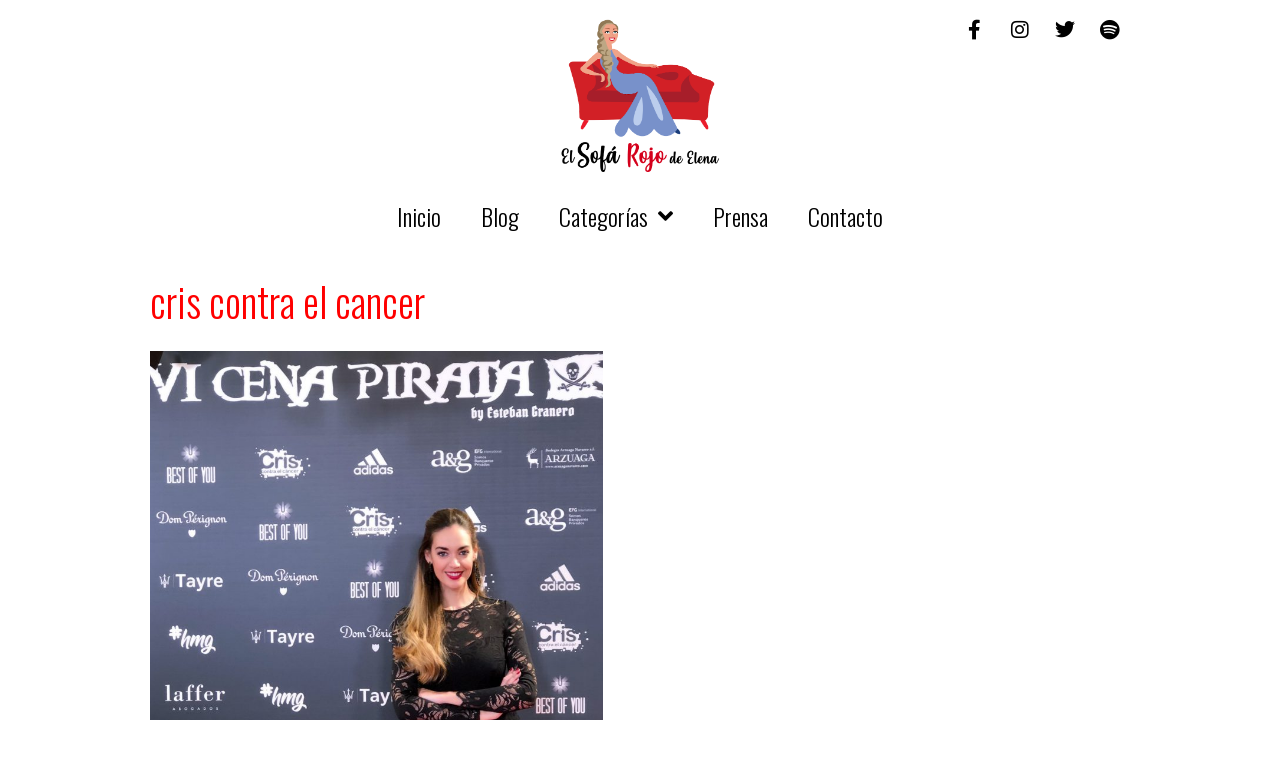

--- FILE ---
content_type: text/html; charset=UTF-8
request_url: https://elsofarojodeelena.com/tag/cris-contra-el-cancer/
body_size: 9987
content:
<!doctype html><html lang="es"><head><meta charset="UTF-8"><meta name="viewport" content="width=device-width, initial-scale=1"><link rel="profile" href="https://gmpg.org/xfn/11"><link media="all" href="https://elsofarojodeelena.com/wp-content/cache/autoptimize/css/autoptimize_5d5d273edfb168db13c295c668981c72.css" rel="stylesheet"><title>cris contra el cancer &#8211; El Sofá Rojo de Elena</title><meta name="robots" content="follow, noindex"><meta property="og:url" content="https://elsofarojodeelena.com/tag/cris-contra-el-cancer/"><meta property="og:site_name" content="El Sofá Rojo de Elena"><meta property="og:locale" content="es_ES"><meta property="og:type" content="object"><meta property="og:title" content="cris contra el cancer - El Sofá Rojo de Elena"><meta property="og:image" content="https://elsofarojodeelena.com/wp-content/uploads/2020/06/logo-el-sofa-de-elenaH.png"><meta property="og:image:secure_url" content="https://elsofarojodeelena.com/wp-content/uploads/2020/06/logo-el-sofa-de-elenaH.png"><meta property="og:image:width" content="400"><meta property="og:image:height" content="202"><meta name="twitter:card" content="summary"><meta name="twitter:site" content="https://twitter.com/ElenadeJose"><meta name="twitter:creator" content="@ElenadeJose"><meta name="twitter:title" content="cris contra el cancer - El Sofá Rojo de Elena"><meta name="twitter:image" content="https://elsofarojodeelena.com/wp-content/uploads/2020/06/logo-el-sofa-de-elenaH.png"><link rel='dns-prefetch' href='//www.googletagmanager.com' /><link rel='dns-prefetch' href='//stats.wp.com' /><link rel='dns-prefetch' href='//widgets.wp.com' /><link rel='dns-prefetch' href='//s0.wp.com' /><link rel='dns-prefetch' href='//0.gravatar.com' /><link rel='dns-prefetch' href='//1.gravatar.com' /><link rel='dns-prefetch' href='//2.gravatar.com' /><link rel="alternate" type="application/rss+xml" title="El Sofá Rojo de Elena &raquo; Feed" href="https://elsofarojodeelena.com/feed/" /><link rel="alternate" type="application/rss+xml" title="El Sofá Rojo de Elena &raquo; Feed de los comentarios" href="https://elsofarojodeelena.com/comments/feed/" /><link rel="alternate" type="application/rss+xml" title="El Sofá Rojo de Elena &raquo; Etiqueta cris contra el cancer del feed" href="https://elsofarojodeelena.com/tag/cris-contra-el-cancer/feed/" /> <script>window._wpemojiSettings = {"baseUrl":"https:\/\/s.w.org\/images\/core\/emoji\/15.0.3\/72x72\/","ext":".png","svgUrl":"https:\/\/s.w.org\/images\/core\/emoji\/15.0.3\/svg\/","svgExt":".svg","source":{"concatemoji":"https:\/\/elsofarojodeelena.com\/wp-includes\/js\/wp-emoji-release.min.js?ver=6.6.4"}};
/*! This file is auto-generated */
!function(i,n){var o,s,e;function c(e){try{var t={supportTests:e,timestamp:(new Date).valueOf()};sessionStorage.setItem(o,JSON.stringify(t))}catch(e){}}function p(e,t,n){e.clearRect(0,0,e.canvas.width,e.canvas.height),e.fillText(t,0,0);var t=new Uint32Array(e.getImageData(0,0,e.canvas.width,e.canvas.height).data),r=(e.clearRect(0,0,e.canvas.width,e.canvas.height),e.fillText(n,0,0),new Uint32Array(e.getImageData(0,0,e.canvas.width,e.canvas.height).data));return t.every(function(e,t){return e===r[t]})}function u(e,t,n){switch(t){case"flag":return n(e,"\ud83c\udff3\ufe0f\u200d\u26a7\ufe0f","\ud83c\udff3\ufe0f\u200b\u26a7\ufe0f")?!1:!n(e,"\ud83c\uddfa\ud83c\uddf3","\ud83c\uddfa\u200b\ud83c\uddf3")&&!n(e,"\ud83c\udff4\udb40\udc67\udb40\udc62\udb40\udc65\udb40\udc6e\udb40\udc67\udb40\udc7f","\ud83c\udff4\u200b\udb40\udc67\u200b\udb40\udc62\u200b\udb40\udc65\u200b\udb40\udc6e\u200b\udb40\udc67\u200b\udb40\udc7f");case"emoji":return!n(e,"\ud83d\udc26\u200d\u2b1b","\ud83d\udc26\u200b\u2b1b")}return!1}function f(e,t,n){var r="undefined"!=typeof WorkerGlobalScope&&self instanceof WorkerGlobalScope?new OffscreenCanvas(300,150):i.createElement("canvas"),a=r.getContext("2d",{willReadFrequently:!0}),o=(a.textBaseline="top",a.font="600 32px Arial",{});return e.forEach(function(e){o[e]=t(a,e,n)}),o}function t(e){var t=i.createElement("script");t.src=e,t.defer=!0,i.head.appendChild(t)}"undefined"!=typeof Promise&&(o="wpEmojiSettingsSupports",s=["flag","emoji"],n.supports={everything:!0,everythingExceptFlag:!0},e=new Promise(function(e){i.addEventListener("DOMContentLoaded",e,{once:!0})}),new Promise(function(t){var n=function(){try{var e=JSON.parse(sessionStorage.getItem(o));if("object"==typeof e&&"number"==typeof e.timestamp&&(new Date).valueOf()<e.timestamp+604800&&"object"==typeof e.supportTests)return e.supportTests}catch(e){}return null}();if(!n){if("undefined"!=typeof Worker&&"undefined"!=typeof OffscreenCanvas&&"undefined"!=typeof URL&&URL.createObjectURL&&"undefined"!=typeof Blob)try{var e="postMessage("+f.toString()+"("+[JSON.stringify(s),u.toString(),p.toString()].join(",")+"));",r=new Blob([e],{type:"text/javascript"}),a=new Worker(URL.createObjectURL(r),{name:"wpTestEmojiSupports"});return void(a.onmessage=function(e){c(n=e.data),a.terminate(),t(n)})}catch(e){}c(n=f(s,u,p))}t(n)}).then(function(e){for(var t in e)n.supports[t]=e[t],n.supports.everything=n.supports.everything&&n.supports[t],"flag"!==t&&(n.supports.everythingExceptFlag=n.supports.everythingExceptFlag&&n.supports[t]);n.supports.everythingExceptFlag=n.supports.everythingExceptFlag&&!n.supports.flag,n.DOMReady=!1,n.readyCallback=function(){n.DOMReady=!0}}).then(function(){return e}).then(function(){var e;n.supports.everything||(n.readyCallback(),(e=n.source||{}).concatemoji?t(e.concatemoji):e.wpemoji&&e.twemoji&&(t(e.twemoji),t(e.wpemoji)))}))}((window,document),window._wpemojiSettings);</script> <link rel='stylesheet' id='elementor-post-2188-css' href='https://elsofarojodeelena.com/wp-content/cache/autoptimize/css/autoptimize_single_b042d65192205f8604f8af0bb5921a9c.css?ver=1726884227' media='all' /><link rel='stylesheet' id='elementor-global-css' href='https://elsofarojodeelena.com/wp-content/cache/autoptimize/css/autoptimize_single_905713b4df00136ce5ed310447ceee29.css?ver=1726884227' media='all' /><link rel='stylesheet' id='elementor-post-2966-css' href='https://elsofarojodeelena.com/wp-content/cache/autoptimize/css/autoptimize_single_18d68c6428f38887297673852c7a3ed7.css?ver=1726884227' media='all' /><link rel='stylesheet' id='elementor-post-2200-css' href='https://elsofarojodeelena.com/wp-content/cache/autoptimize/css/autoptimize_single_9eb17a2072aad2e8a3c38cf10ea32e61.css?ver=1726884227' media='all' /><link rel='stylesheet' id='elementor-post-3011-css' href='https://elsofarojodeelena.com/wp-content/cache/autoptimize/css/autoptimize_single_0045ffca22664b7d9e35428b101b675d.css?ver=1726889976' media='all' /><link rel='stylesheet' id='google-fonts-1-css' href='https://fonts.googleapis.com/css?family=Oswald%3A100%2C100italic%2C200%2C200italic%2C300%2C300italic%2C400%2C400italic%2C500%2C500italic%2C600%2C600italic%2C700%2C700italic%2C800%2C800italic%2C900%2C900italic%7CRaleway%3A100%2C100italic%2C200%2C200italic%2C300%2C300italic%2C400%2C400italic%2C500%2C500italic%2C600%2C600italic%2C700%2C700italic%2C800%2C800italic%2C900%2C900italic&#038;display=auto&#038;ver=6.6.4' media='all' /><link rel="preconnect" href="https://fonts.gstatic.com/" crossorigin><script src="https://elsofarojodeelena.com/wp-includes/js/jquery/jquery.min.js?ver=3.7.1" id="jquery-core-js"></script> 
 <script src="https://www.googletagmanager.com/gtag/js?id=GT-W6XGD48" id="google_gtagjs-js" async></script> <script id="google_gtagjs-js-after">window.dataLayer = window.dataLayer || [];function gtag(){dataLayer.push(arguments);}
gtag("set","linker",{"domains":["elsofarojodeelena.com"]});
gtag("js", new Date());
gtag("set", "developer_id.dZTNiMT", true);
gtag("config", "GT-W6XGD48");</script> <link rel="https://api.w.org/" href="https://elsofarojodeelena.com/wp-json/" /><link rel="alternate" title="JSON" type="application/json" href="https://elsofarojodeelena.com/wp-json/wp/v2/tags/167" /><link rel="EditURI" type="application/rsd+xml" title="RSD" href="https://elsofarojodeelena.com/xmlrpc.php?rsd" /><meta name="generator" content="WordPress 6.6.4" /><meta name="generator" content="Site Kit by Google 1.170.0" /><meta name="generator" content="Elementor 3.24.3; features: additional_custom_breakpoints; settings: css_print_method-external, google_font-enabled, font_display-auto"><link rel="icon" href="https://elsofarojodeelena.com/wp-content/uploads/2019/02/WhatsApp-Image-2019-02-25-at-7.29.01-PM.jpeg" sizes="32x32" /><link rel="icon" href="https://elsofarojodeelena.com/wp-content/uploads/2019/02/WhatsApp-Image-2019-02-25-at-7.29.01-PM.jpeg" sizes="192x192" /><link rel="apple-touch-icon" href="https://elsofarojodeelena.com/wp-content/uploads/2019/02/WhatsApp-Image-2019-02-25-at-7.29.01-PM.jpeg" /><meta name="msapplication-TileImage" content="https://elsofarojodeelena.com/wp-content/uploads/2019/02/WhatsApp-Image-2019-02-25-at-7.29.01-PM.jpeg" /></head><body class="archive tag tag-cris-contra-el-cancer tag-167 wp-custom-logo elementor-default elementor-template-full-width elementor-kit-2188 elementor-page-3011"> <a class="skip-link screen-reader-text" href="#content">Ir al contenido</a><div data-elementor-type="header" data-elementor-id="2966" class="elementor elementor-2966 elementor-location-header" data-elementor-post-type="elementor_library"><section class="elementor-section elementor-top-section elementor-element elementor-element-98706a4 elementor-section-boxed elementor-section-height-default elementor-section-height-default" data-id="98706a4" data-element_type="section" data-settings="{&quot;jet_parallax_layout_list&quot;:[]}"><div class="elementor-container elementor-column-gap-default"><div class="elementor-column elementor-col-100 elementor-top-column elementor-element elementor-element-74fcbce" data-id="74fcbce" data-element_type="column"><div class="elementor-widget-wrap elementor-element-populated"><section class="elementor-section elementor-inner-section elementor-element elementor-element-df0c92f elementor-section-boxed elementor-section-height-default elementor-section-height-default" data-id="df0c92f" data-element_type="section" data-settings="{&quot;jet_parallax_layout_list&quot;:[]}"><div class="elementor-container elementor-column-gap-default"><div class="elementor-column elementor-col-33 elementor-inner-column elementor-element elementor-element-fd8138f" data-id="fd8138f" data-element_type="column"><div class="elementor-widget-wrap"></div></div><div class="elementor-column elementor-col-33 elementor-inner-column elementor-element elementor-element-51523d3" data-id="51523d3" data-element_type="column"><div class="elementor-widget-wrap elementor-element-populated"><div class="elementor-element elementor-element-de7faa2 elementor-widget elementor-widget-theme-site-logo elementor-widget-image" data-id="de7faa2" data-element_type="widget" data-widget_type="theme-site-logo.default"><div class="elementor-widget-container"> <a href="https://elsofarojodeelena.com"> <img fetchpriority="high" width="600" height="569" src="https://elsofarojodeelena.com/wp-content/uploads/2020/05/logo-el-sofa-de-elenaV.png" class="attachment-medium_large size-medium_large wp-image-2094" alt="" srcset="https://elsofarojodeelena.com/wp-content/uploads/2020/05/logo-el-sofa-de-elenaV.png 600w, https://elsofarojodeelena.com/wp-content/uploads/2020/05/logo-el-sofa-de-elenaV-300x285.png 300w" sizes="(max-width: 600px) 100vw, 600px" /> </a></div></div></div></div><div class="elementor-column elementor-col-33 elementor-inner-column elementor-element elementor-element-d1571aa" data-id="d1571aa" data-element_type="column"><div class="elementor-widget-wrap elementor-element-populated"><div class="elementor-element elementor-element-341e630 e-grid-align-right elementor-shape-rounded elementor-grid-0 elementor-widget elementor-widget-social-icons" data-id="341e630" data-element_type="widget" data-widget_type="social-icons.default"><div class="elementor-widget-container"><div class="elementor-social-icons-wrapper elementor-grid"> <span class="elementor-grid-item"> <a class="elementor-icon elementor-social-icon elementor-social-icon-facebook-f elementor-repeater-item-6e66c1f" href="https://www.facebook.com/elena.dejose.1" target="_blank"> <span class="elementor-screen-only">Facebook-f</span> <i class="fab fa-facebook-f"></i> </a> </span> <span class="elementor-grid-item"> <a class="elementor-icon elementor-social-icon elementor-social-icon-instagram elementor-repeater-item-57978b4" href="https://www.instagram.com/elenadejose/" target="_blank"> <span class="elementor-screen-only">Instagram</span> <i class="fab fa-instagram"></i> </a> </span> <span class="elementor-grid-item"> <a class="elementor-icon elementor-social-icon elementor-social-icon-twitter elementor-repeater-item-9d6f7d8" href="https://twitter.com/ElenadeJose" target="_blank"> <span class="elementor-screen-only">Twitter</span> <i class="fab fa-twitter"></i> </a> </span> <span class="elementor-grid-item"> <a class="elementor-icon elementor-social-icon elementor-social-icon-spotify elementor-repeater-item-c942d3d" href="https://open.spotify.com/show/6Ht7woM26XivyrkOtUJNrT?si=vyLKUnuQR_OG12DV0p7yCA" target="_blank"> <span class="elementor-screen-only">Spotify</span> <i class="fab fa-spotify"></i> </a> </span></div></div></div></div></div></div></section><div class="elementor-element elementor-element-ef945b7 elementor-nav-menu__align-center elementor-nav-menu--dropdown-tablet elementor-nav-menu__text-align-aside elementor-nav-menu--toggle elementor-nav-menu--burger elementor-widget elementor-widget-nav-menu" data-id="ef945b7" data-element_type="widget" data-settings="{&quot;submenu_icon&quot;:{&quot;value&quot;:&quot;&lt;i class=\&quot;fas fa-angle-down\&quot;&gt;&lt;\/i&gt;&quot;,&quot;library&quot;:&quot;fa-solid&quot;},&quot;layout&quot;:&quot;horizontal&quot;,&quot;toggle&quot;:&quot;burger&quot;}" data-widget_type="nav-menu.default"><div class="elementor-widget-container"><nav aria-label="Menú" class="elementor-nav-menu--main elementor-nav-menu__container elementor-nav-menu--layout-horizontal e--pointer-none"><ul id="menu-1-ef945b7" class="elementor-nav-menu"><li class="menu-item menu-item-type-custom menu-item-object-custom menu-item-2938"><a href="/" class="elementor-item">Inicio</a></li><li class="menu-item menu-item-type-post_type menu-item-object-page menu-item-2942"><a href="https://elsofarojodeelena.com/blog-de-elena-de-jose/" class="elementor-item">Blog</a></li><li class="menu-item menu-item-type-custom menu-item-object-custom menu-item-has-children menu-item-2105"><a href="#" class="elementor-item elementor-item-anchor">Categorías</a><ul class="sub-menu elementor-nav-menu--dropdown"><li class="menu-item menu-item-type-taxonomy menu-item-object-category menu-item-2107"><a href="https://elsofarojodeelena.com/category/lifestyle/" class="elementor-sub-item">Lifestyle</a></li><li class="menu-item menu-item-type-taxonomy menu-item-object-category menu-item-2124"><a href="https://elsofarojodeelena.com/category/yoga/" class="elementor-sub-item">Yoga</a></li><li class="menu-item menu-item-type-taxonomy menu-item-object-category menu-item-2108"><a href="https://elsofarojodeelena.com/category/belleza/" class="elementor-sub-item">Belleza</a></li><li class="menu-item menu-item-type-taxonomy menu-item-object-category menu-item-2106"><a href="https://elsofarojodeelena.com/category/moda/" class="elementor-sub-item">Moda</a></li><li class="menu-item menu-item-type-taxonomy menu-item-object-category menu-item-2111"><a href="https://elsofarojodeelena.com/category/cocina/" class="elementor-sub-item">Cocina</a></li><li class="menu-item menu-item-type-taxonomy menu-item-object-category menu-item-2916"><a href="https://elsofarojodeelena.com/category/podcast/" class="elementor-sub-item">Podcast</a></li></ul></li><li class="menu-item menu-item-type-post_type menu-item-object-page menu-item-2117"><a href="https://elsofarojodeelena.com/prensa/" class="elementor-item">Prensa</a></li><li class="menu-item menu-item-type-post_type menu-item-object-page menu-item-2104"><a href="https://elsofarojodeelena.com/contacto/" class="elementor-item">Contacto</a></li></ul></nav><div class="elementor-menu-toggle" role="button" tabindex="0" aria-label="Alternar menú" aria-expanded="false"> <i aria-hidden="true" role="presentation" class="elementor-menu-toggle__icon--open eicon-menu-bar"></i><i aria-hidden="true" role="presentation" class="elementor-menu-toggle__icon--close eicon-close"></i> <span class="elementor-screen-only">Menú</span></div><nav class="elementor-nav-menu--dropdown elementor-nav-menu__container" aria-hidden="true"><ul id="menu-2-ef945b7" class="elementor-nav-menu"><li class="menu-item menu-item-type-custom menu-item-object-custom menu-item-2938"><a href="/" class="elementor-item" tabindex="-1">Inicio</a></li><li class="menu-item menu-item-type-post_type menu-item-object-page menu-item-2942"><a href="https://elsofarojodeelena.com/blog-de-elena-de-jose/" class="elementor-item" tabindex="-1">Blog</a></li><li class="menu-item menu-item-type-custom menu-item-object-custom menu-item-has-children menu-item-2105"><a href="#" class="elementor-item elementor-item-anchor" tabindex="-1">Categorías</a><ul class="sub-menu elementor-nav-menu--dropdown"><li class="menu-item menu-item-type-taxonomy menu-item-object-category menu-item-2107"><a href="https://elsofarojodeelena.com/category/lifestyle/" class="elementor-sub-item" tabindex="-1">Lifestyle</a></li><li class="menu-item menu-item-type-taxonomy menu-item-object-category menu-item-2124"><a href="https://elsofarojodeelena.com/category/yoga/" class="elementor-sub-item" tabindex="-1">Yoga</a></li><li class="menu-item menu-item-type-taxonomy menu-item-object-category menu-item-2108"><a href="https://elsofarojodeelena.com/category/belleza/" class="elementor-sub-item" tabindex="-1">Belleza</a></li><li class="menu-item menu-item-type-taxonomy menu-item-object-category menu-item-2106"><a href="https://elsofarojodeelena.com/category/moda/" class="elementor-sub-item" tabindex="-1">Moda</a></li><li class="menu-item menu-item-type-taxonomy menu-item-object-category menu-item-2111"><a href="https://elsofarojodeelena.com/category/cocina/" class="elementor-sub-item" tabindex="-1">Cocina</a></li><li class="menu-item menu-item-type-taxonomy menu-item-object-category menu-item-2916"><a href="https://elsofarojodeelena.com/category/podcast/" class="elementor-sub-item" tabindex="-1">Podcast</a></li></ul></li><li class="menu-item menu-item-type-post_type menu-item-object-page menu-item-2117"><a href="https://elsofarojodeelena.com/prensa/" class="elementor-item" tabindex="-1">Prensa</a></li><li class="menu-item menu-item-type-post_type menu-item-object-page menu-item-2104"><a href="https://elsofarojodeelena.com/contacto/" class="elementor-item" tabindex="-1">Contacto</a></li></ul></nav></div></div></div></div></div></section></div><div data-elementor-type="archive" data-elementor-id="3011" class="elementor elementor-3011 elementor-location-archive" data-elementor-post-type="elementor_library"><section class="elementor-section elementor-top-section elementor-element elementor-element-af6457c elementor-section-boxed elementor-section-height-default elementor-section-height-default" data-id="af6457c" data-element_type="section" data-settings="{&quot;jet_parallax_layout_list&quot;:[]}"><div class="elementor-container elementor-column-gap-default"><div class="elementor-column elementor-col-100 elementor-top-column elementor-element elementor-element-f071c0c" data-id="f071c0c" data-element_type="column"><div class="elementor-widget-wrap elementor-element-populated"><div class="elementor-element elementor-element-c5cd55e elementor-widget elementor-widget-heading" data-id="c5cd55e" data-element_type="widget" data-widget_type="heading.default"><div class="elementor-widget-container"><h2 class="elementor-heading-title elementor-size-default">cris contra el cancer</h2></div></div><div class="elementor-element elementor-element-22905bf elementor-grid-2 elementor-grid-tablet-2 elementor-grid-mobile-1 elementor-posts--thumbnail-top elementor-widget elementor-widget-archive-posts" data-id="22905bf" data-element_type="widget" data-settings="{&quot;archive_classic_columns&quot;:&quot;2&quot;,&quot;archive_classic_masonry&quot;:&quot;yes&quot;,&quot;archive_classic_row_gap&quot;:{&quot;unit&quot;:&quot;px&quot;,&quot;size&quot;:65,&quot;sizes&quot;:[]},&quot;archive_classic_columns_tablet&quot;:&quot;2&quot;,&quot;archive_classic_columns_mobile&quot;:&quot;1&quot;,&quot;archive_classic_row_gap_tablet&quot;:{&quot;unit&quot;:&quot;px&quot;,&quot;size&quot;:&quot;&quot;,&quot;sizes&quot;:[]},&quot;archive_classic_row_gap_mobile&quot;:{&quot;unit&quot;:&quot;px&quot;,&quot;size&quot;:&quot;&quot;,&quot;sizes&quot;:[]},&quot;pagination_type&quot;:&quot;numbers&quot;}" data-widget_type="archive-posts.archive_classic"><div class="elementor-widget-container"><div class="elementor-posts-container elementor-posts elementor-posts--skin-classic elementor-grid"><article class="elementor-post elementor-grid-item post-1887 post type-post status-publish format-standard has-post-thumbnail hentry category-lifestyle tag-cena-pirata tag-cena-solidaria tag-cris-contra-el-cancer tag-el-sofa-rojo-de-elena tag-esteban-granero"> <a class="elementor-post__thumbnail__link" href="https://elsofarojodeelena.com/asistimos-a-la-vi-edicion-de-la-cena-pirata-en-la-lucha-contra-el-cancer/" tabindex="-1" ><div class="elementor-post__thumbnail"><img width="768" height="1037" src="https://elsofarojodeelena.com/wp-content/uploads/2019/03/IMG_8775-768x1037.jpg" class="attachment-medium_large size-medium_large wp-image-1892" alt="" /></div> </a><div class="elementor-post__text"><h3 class="elementor-post__title"> <a href="https://elsofarojodeelena.com/asistimos-a-la-vi-edicion-de-la-cena-pirata-en-la-lucha-contra-el-cancer/" > Asistimos a la VI edición de la Cena Pirata en la lucha contra el Cáncer </a></h3><div class="elementor-post__meta-data"> <span class="elementor-post-date"> 12 marzo, 2019 </span></div><div class="elementor-post__excerpt"><p>Un año más Esteban Granero, jugador del Espanyol organiza la Cena Pirata, un evento solidario que cada año apoya a una fundación. El lugar elegido para la celebración de la</p></div> <a class="elementor-post__read-more" href="https://elsofarojodeelena.com/asistimos-a-la-vi-edicion-de-la-cena-pirata-en-la-lucha-contra-el-cancer/" aria-label="Más información sobre Asistimos a la VI edición de la Cena Pirata en la lucha contra el Cáncer" tabindex="-1" > Leer más » </a></div></article></div></div></div></div></div></div></section></div><div data-elementor-type="footer" data-elementor-id="2200" class="elementor elementor-2200 elementor-location-footer" data-elementor-post-type="elementor_library"><section class="elementor-section elementor-top-section elementor-element elementor-element-484001a elementor-section-boxed elementor-section-height-default elementor-section-height-default" data-id="484001a" data-element_type="section" data-settings="{&quot;jet_parallax_layout_list&quot;:[]}"><div class="elementor-container elementor-column-gap-no"><div class="elementor-column elementor-col-100 elementor-top-column elementor-element elementor-element-718bc39" data-id="718bc39" data-element_type="column"><div class="elementor-widget-wrap elementor-element-populated"><div class="elementor-element elementor-element-2c5a56e elementor-widget elementor-widget-heading" data-id="2c5a56e" data-element_type="widget" data-widget_type="heading.default"><div class="elementor-widget-container"><h2 class="elementor-heading-title elementor-size-default">¡Suscríbete ya!</h2></div></div><div class="elementor-element elementor-element-f63a737 p-not-margin elementor-widget elementor-widget-text-editor" data-id="f63a737" data-element_type="widget" data-widget_type="text-editor.default"><div class="elementor-widget-container"><p>¿Para qué?</p><p>Para formar parte de mi grupo exclusivo de lectores y ser el primero en recibir notificaciones cuando publique nuevos post. Además podrás recibir contenido exclusivo sólo para suscriptores.</p><p>¿Suena bien verdad? Sólo necesito tu email para hacerte llegar todas las primicias que espero que te gusten mucho.</p></div></div><div class="elementor-element elementor-element-8b19acd elementor-button-align-stretch elementor-widget elementor-widget-form" data-id="8b19acd" data-element_type="widget" data-settings="{&quot;button_width&quot;:&quot;30&quot;,&quot;step_next_label&quot;:&quot;Siguiente&quot;,&quot;step_previous_label&quot;:&quot;Anterior&quot;,&quot;step_type&quot;:&quot;number_text&quot;,&quot;step_icon_shape&quot;:&quot;circle&quot;}" data-widget_type="form.default"><div class="elementor-widget-container"><form class="elementor-form" method="post" name="Suscripcion"> <input type="hidden" name="post_id" value="2200"/> <input type="hidden" name="form_id" value="8b19acd"/> <input type="hidden" name="referer_title" value="cris contra el cancer" /><div class="elementor-form-fields-wrapper elementor-labels-"><div class="elementor-field-type-email elementor-field-group elementor-column elementor-field-group-email elementor-col-70 elementor-field-required"> <label for="form-field-email" class="elementor-field-label elementor-screen-only"> Correo electrónico </label> <input size="1" type="email" name="form_fields[email]" id="form-field-email" class="elementor-field elementor-size-sm  elementor-field-textual" placeholder="Correo electrónico" required="required" aria-required="true"></div><div class="elementor-field-group elementor-column elementor-field-type-submit elementor-col-30 e-form__buttons"> <button class="elementor-button elementor-size-sm" type="submit"> <span class="elementor-button-content-wrapper"> <span class="elementor-button-text">Suscribirme</span> </span> </button></div></div></form></div></div></div></div></div></section><section class="elementor-section elementor-top-section elementor-element elementor-element-9d3de8a elementor-section-full_width elementor-section-height-default elementor-section-height-default" data-id="9d3de8a" data-element_type="section" data-settings="{&quot;jet_parallax_layout_list&quot;:[]}"><div class="elementor-container elementor-column-gap-no"><div class="elementor-column elementor-col-100 elementor-top-column elementor-element elementor-element-f1ff659" data-id="f1ff659" data-element_type="column"><div class="elementor-widget-wrap elementor-element-populated"><div class="elementor-element elementor-element-1732882 elementor-widget elementor-widget-jet-instagram-gallery" data-id="1732882" data-element_type="widget" data-settings="{&quot;columns&quot;:&quot;5&quot;}" data-widget_type="jet-instagram-gallery.default"><div class="elementor-widget-container"><div class="elementor-jet-instagram-gallery jet-elements"><div class="jet-instagram-gallery__instance layout-type-grid col-row disable-cols-gap disable-rows-gap show-overlay-on-hover column-desktop-5 column-tablet-2 column-mobile-1"  data-settings='{"layoutType":"grid","columns":"5","columnsTablet":"","columnsMobile":""}'><div class="jet-instagram-gallery__item"><div class="jet-instagram-gallery__inner">Error validating application</div></div></div></div></div></div></div></div></div></section><section class="elementor-section elementor-top-section elementor-element elementor-element-f9bcf44 elementor-section-boxed elementor-section-height-default elementor-section-height-default" data-id="f9bcf44" data-element_type="section" data-settings="{&quot;jet_parallax_layout_list&quot;:[]}"><div class="elementor-container elementor-column-gap-default"><div class="elementor-column elementor-col-100 elementor-top-column elementor-element elementor-element-67e0b14" data-id="67e0b14" data-element_type="column"><div class="elementor-widget-wrap elementor-element-populated"><div class="elementor-element elementor-element-dfa634b elementor-widget elementor-widget-text-editor" data-id="dfa634b" data-element_type="widget" data-widget_type="text-editor.default"><div class="elementor-widget-container"> SÍGUEME</div></div><div class="elementor-element elementor-element-1ff6870 elementor-shape-circle elementor-grid-0 e-grid-align-center elementor-widget elementor-widget-social-icons" data-id="1ff6870" data-element_type="widget" data-widget_type="social-icons.default"><div class="elementor-widget-container"><div class="elementor-social-icons-wrapper elementor-grid"> <span class="elementor-grid-item"> <a class="elementor-icon elementor-social-icon elementor-social-icon-twitter elementor-repeater-item-2e1fdac" href="https://twitter.com/ElenadeJose" target="_blank"> <span class="elementor-screen-only">Twitter</span> <i class="fab fa-twitter"></i> </a> </span> <span class="elementor-grid-item"> <a class="elementor-icon elementor-social-icon elementor-social-icon-facebook-f elementor-repeater-item-503eac5" href="https://www.facebook.com/elena.dejose.1" target="_blank"> <span class="elementor-screen-only">Facebook-f</span> <i class="fab fa-facebook-f"></i> </a> </span> <span class="elementor-grid-item"> <a class="elementor-icon elementor-social-icon elementor-social-icon-instagram elementor-repeater-item-36e3e09" href="https://www.instagram.com/elenadejose/" target="_blank"> <span class="elementor-screen-only">Instagram</span> <i class="fab fa-instagram"></i> </a> </span> <span class="elementor-grid-item"> <a class="elementor-icon elementor-social-icon elementor-social-icon-spotify elementor-repeater-item-5a542b4" href="https://open.spotify.com/show/6Ht7woM26XivyrkOtUJNrT?si=vyLKUnuQR_OG12DV0p7yCA" target="_blank"> <span class="elementor-screen-only">Spotify</span> <i class="fab fa-spotify"></i> </a> </span></div></div></div></div></div></div></section><section class="elementor-section elementor-top-section elementor-element elementor-element-ee6cd97 elementor-section-full_width elementor-section-height-min-height elementor-section-height-default elementor-section-items-middle" data-id="ee6cd97" data-element_type="section" data-settings="{&quot;background_background&quot;:&quot;classic&quot;,&quot;jet_parallax_layout_list&quot;:[]}"><div class="elementor-background-overlay"></div><div class="elementor-container elementor-column-gap-default"><div class="elementor-column elementor-col-100 elementor-top-column elementor-element elementor-element-a15a981" data-id="a15a981" data-element_type="column"><div class="elementor-widget-wrap"></div></div></div></section></div> <script type='text/javascript'>var hasJetBlogPlaylist = 0;</script> <script type='text/javascript'>const lazyloadRunObserver = () => {
					const lazyloadBackgrounds = document.querySelectorAll( `.e-con.e-parent:not(.e-lazyloaded)` );
					const lazyloadBackgroundObserver = new IntersectionObserver( ( entries ) => {
						entries.forEach( ( entry ) => {
							if ( entry.isIntersecting ) {
								let lazyloadBackground = entry.target;
								if( lazyloadBackground ) {
									lazyloadBackground.classList.add( 'e-lazyloaded' );
								}
								lazyloadBackgroundObserver.unobserve( entry.target );
							}
						});
					}, { rootMargin: '200px 0px 200px 0px' } );
					lazyloadBackgrounds.forEach( ( lazyloadBackground ) => {
						lazyloadBackgroundObserver.observe( lazyloadBackground );
					} );
				};
				const events = [
					'DOMContentLoaded',
					'elementor/lazyload/observe',
				];
				events.forEach( ( event ) => {
					document.addEventListener( event, lazyloadRunObserver );
				} );</script> <script src="https://stats.wp.com/e-202604.js" id="jetpack-stats-js" data-wp-strategy="defer"></script> <script id="jetpack-stats-js-after">_stq = window._stq || [];
_stq.push([ "view", JSON.parse("{\"v\":\"ext\",\"blog\":\"179544125\",\"post\":\"0\",\"tz\":\"1\",\"srv\":\"elsofarojodeelena.com\",\"j\":\"1:13.8.2\"}") ]);
_stq.push([ "clickTrackerInit", "179544125", "0" ]);</script> <script src="https://elsofarojodeelena.com/wp-includes/js/dist/hooks.min.js?ver=2810c76e705dd1a53b18" id="wp-hooks-js"></script> <script src="https://elsofarojodeelena.com/wp-includes/js/dist/i18n.min.js?ver=5e580eb46a90c2b997e6" id="wp-i18n-js"></script> <script id="wp-i18n-js-after">wp.i18n.setLocaleData( { 'text direction\u0004ltr': [ 'ltr' ] } );</script> <script id="elementor-pro-frontend-js-before">var ElementorProFrontendConfig = {"ajaxurl":"https:\/\/elsofarojodeelena.com\/wp-admin\/admin-ajax.php","nonce":"215f8980f1","urls":{"assets":"https:\/\/elsofarojodeelena.com\/wp-content\/plugins\/elementor-pro\/assets\/","rest":"https:\/\/elsofarojodeelena.com\/wp-json\/"},"settings":{"lazy_load_background_images":true},"shareButtonsNetworks":{"facebook":{"title":"Facebook","has_counter":true},"twitter":{"title":"Twitter"},"linkedin":{"title":"LinkedIn","has_counter":true},"pinterest":{"title":"Pinterest","has_counter":true},"reddit":{"title":"Reddit","has_counter":true},"vk":{"title":"VK","has_counter":true},"odnoklassniki":{"title":"OK","has_counter":true},"tumblr":{"title":"Tumblr"},"digg":{"title":"Digg"},"skype":{"title":"Skype"},"stumbleupon":{"title":"StumbleUpon","has_counter":true},"mix":{"title":"Mix"},"telegram":{"title":"Telegram"},"pocket":{"title":"Pocket","has_counter":true},"xing":{"title":"XING","has_counter":true},"whatsapp":{"title":"WhatsApp"},"email":{"title":"Email"},"print":{"title":"Print"},"x-twitter":{"title":"X"},"threads":{"title":"Threads"}},"facebook_sdk":{"lang":"es_ES","app_id":""},"lottie":{"defaultAnimationUrl":"https:\/\/elsofarojodeelena.com\/wp-content\/plugins\/elementor-pro\/modules\/lottie\/assets\/animations\/default.json"}};</script> <script id="elementor-frontend-js-before">var elementorFrontendConfig = {"environmentMode":{"edit":false,"wpPreview":false,"isScriptDebug":false},"i18n":{"shareOnFacebook":"Compartir en Facebook","shareOnTwitter":"Compartir en Twitter","pinIt":"Pinear","download":"Descargar","downloadImage":"Descargar imagen","fullscreen":"Pantalla completa","zoom":"Zoom","share":"Compartir","playVideo":"Reproducir v\u00eddeo","previous":"Anterior","next":"Siguiente","close":"Cerrar","a11yCarouselWrapperAriaLabel":"Carrusel | Scroll horizontal: Flecha izquierda y derecha","a11yCarouselPrevSlideMessage":"Diapositiva anterior","a11yCarouselNextSlideMessage":"Diapositiva siguiente","a11yCarouselFirstSlideMessage":"Esta es la primera diapositiva","a11yCarouselLastSlideMessage":"Esta es la \u00faltima diapositiva","a11yCarouselPaginationBulletMessage":"Ir a la diapositiva"},"is_rtl":false,"breakpoints":{"xs":0,"sm":480,"md":768,"lg":1025,"xl":1440,"xxl":1600},"responsive":{"breakpoints":{"mobile":{"label":"M\u00f3vil vertical","value":767,"default_value":767,"direction":"max","is_enabled":true},"mobile_extra":{"label":"M\u00f3vil horizontal","value":880,"default_value":880,"direction":"max","is_enabled":false},"tablet":{"label":"Tableta vertical","value":1024,"default_value":1024,"direction":"max","is_enabled":true},"tablet_extra":{"label":"Tableta horizontal","value":1200,"default_value":1200,"direction":"max","is_enabled":false},"laptop":{"label":"Port\u00e1til","value":1366,"default_value":1366,"direction":"max","is_enabled":false},"widescreen":{"label":"Pantalla grande","value":2400,"default_value":2400,"direction":"min","is_enabled":false}}},"version":"3.24.3","is_static":false,"experimentalFeatures":{"additional_custom_breakpoints":true,"container_grid":true,"e_swiper_latest":true,"e_nested_atomic_repeaters":true,"e_onboarding":true,"theme_builder_v2":true,"home_screen":true,"ai-layout":true,"landing-pages":true,"link-in-bio":true,"floating-buttons":true,"display-conditions":true,"form-submissions":true},"urls":{"assets":"https:\/\/elsofarojodeelena.com\/wp-content\/plugins\/elementor\/assets\/","ajaxurl":"https:\/\/elsofarojodeelena.com\/wp-admin\/admin-ajax.php"},"nonces":{"floatingButtonsClickTracking":"e5e3402757"},"swiperClass":"swiper","settings":{"editorPreferences":[]},"kit":{"active_breakpoints":["viewport_mobile","viewport_tablet"],"global_image_lightbox":"yes","lightbox_enable_counter":"yes","lightbox_enable_fullscreen":"yes","lightbox_enable_zoom":"yes","lightbox_enable_share":"yes","lightbox_title_src":"title","lightbox_description_src":"description"},"post":{"id":0,"title":"cris contra el cancer &#8211; El Sof\u00e1 Rojo de Elena","excerpt":""}};</script> <script id="jet-elements-js-extra">var jetElements = {"ajaxUrl":"https:\/\/elsofarojodeelena.com\/wp-admin\/admin-ajax.php","isMobile":"false","templateApiUrl":"https:\/\/elsofarojodeelena.com\/wp-json\/jet-elements-api\/v1\/elementor-template","devMode":"false","messages":{"invalidMail":"Please specify a valid e-mail"}};</script> <script id="jet-blog-js-extra">var JetBlogSettings = {"ajaxurl":"https:\/\/elsofarojodeelena.com\/tag\/cris-contra-el-cancer\/?nocache=1769249693&jet_blog_ajax=1"};</script> <script defer src="https://elsofarojodeelena.com/wp-content/cache/autoptimize/js/autoptimize_fc86ff537c79f5e162ed305f0835fc4d.js"></script></body></html>

--- FILE ---
content_type: text/css
request_url: https://elsofarojodeelena.com/wp-content/cache/autoptimize/css/autoptimize_single_b042d65192205f8604f8af0bb5921a9c.css?ver=1726884227
body_size: 364
content:
.elementor-kit-2188{--e-global-color-primary:red;--e-global-color-secondary:#000;--e-global-color-text:#000;--e-global-color-accent:red;--e-global-color-5812a31:#bfcdea;--e-global-color-7e64ad2d:#23a455;--e-global-color-3214bb68:#000;--e-global-color-7c1d98e3:#fff;--e-global-typography-primary-font-family:"Oswald";--e-global-typography-primary-font-size:40px;--e-global-typography-primary-font-weight:300;--e-global-typography-secondary-font-family:"Oswald";--e-global-typography-secondary-font-weight:300;--e-global-typography-text-font-family:"Raleway";--e-global-typography-text-font-size:20px;--e-global-typography-text-font-weight:400;--e-global-typography-accent-font-family:"Raleway";--e-global-typography-accent-font-size:20px;--e-global-typography-accent-font-weight:400;font-size:20px;font-weight:400;line-height:36px}.elementor-section.elementor-section-boxed>.elementor-container{max-width:1000px}.e-con{--container-max-width:1000px}.elementor-widget:not(:last-child){margin-block-end:0px}.elementor-element{--widgets-spacing:0px 0px}{}h1.entry-title{display:var(--page-title-display)}.elementor-kit-2188 e-page-transition{background-color:#ffbc7d}@media(max-width:1024px){.elementor-section.elementor-section-boxed>.elementor-container{max-width:1024px}.e-con{--container-max-width:1024px}}@media(max-width:767px){.elementor-section.elementor-section-boxed>.elementor-container{max-width:767px}.e-con{--container-max-width:767px}}figcaption{font-size:13px;color:#333;text-align:center}

--- FILE ---
content_type: text/css
request_url: https://elsofarojodeelena.com/wp-content/cache/autoptimize/css/autoptimize_single_18d68c6428f38887297673852c7a3ed7.css?ver=1726884227
body_size: 381
content:
.elementor-2966 .elementor-element.elementor-element-74fcbce>.elementor-element-populated{padding:0}.elementor-2966 .elementor-element.elementor-element-de7faa2 img{width:180px}.elementor-2966 .elementor-element.elementor-element-341e630{--grid-template-columns:repeat(0,auto);--icon-size:20px;--grid-column-gap:5px;--grid-row-gap:0px}.elementor-2966 .elementor-element.elementor-element-341e630 .elementor-widget-container{text-align:right}.elementor-2966 .elementor-element.elementor-element-341e630 .elementor-social-icon{background-color:#6EC1E400}.elementor-2966 .elementor-element.elementor-element-341e630 .elementor-social-icon i{color:var(--e-global-color-3214bb68)}.elementor-2966 .elementor-element.elementor-element-341e630 .elementor-social-icon svg{fill:var(--e-global-color-3214bb68)}.elementor-2966 .elementor-element.elementor-element-ef945b7 .elementor-menu-toggle{margin:0 auto}.elementor-2966 .elementor-element.elementor-element-ef945b7 .elementor-nav-menu .elementor-item{font-family:"Oswald",Sans-serif;font-size:24px;font-weight:300}.elementor-2966 .elementor-element.elementor-element-ef945b7 .elementor-nav-menu--dropdown a,.elementor-2966 .elementor-element.elementor-element-ef945b7 .elementor-menu-toggle{color:var(--e-global-color-7c1d98e3)}.elementor-2966 .elementor-element.elementor-element-ef945b7 .elementor-nav-menu--dropdown{background-color:var(--e-global-color-5812a31)}.elementor-2966 .elementor-element.elementor-element-ef945b7 .elementor-nav-menu--dropdown a:hover,.elementor-2966 .elementor-element.elementor-element-ef945b7 .elementor-nav-menu--dropdown a.elementor-item-active,.elementor-2966 .elementor-element.elementor-element-ef945b7 .elementor-nav-menu--dropdown a.highlighted,.elementor-2966 .elementor-element.elementor-element-ef945b7 .elementor-menu-toggle:hover{color:var(--e-global-color-5812a31)}.elementor-2966 .elementor-element.elementor-element-ef945b7 .elementor-nav-menu--dropdown a:hover,.elementor-2966 .elementor-element.elementor-element-ef945b7 .elementor-nav-menu--dropdown a.elementor-item-active,.elementor-2966 .elementor-element.elementor-element-ef945b7 .elementor-nav-menu--dropdown a.highlighted{background-color:var(--e-global-color-7c1d98e3)}.elementor-2966 .elementor-element.elementor-element-ef945b7 .elementor-nav-menu--dropdown .elementor-item,.elementor-2966 .elementor-element.elementor-element-ef945b7 .elementor-nav-menu--dropdown .elementor-sub-item{font-family:"Oswald",Sans-serif;font-size:20px;font-weight:300}.elementor-2966 .elementor-element.elementor-element-ef945b7 .elementor-nav-menu--dropdown a{padding-left:60px;padding-right:60px}

--- FILE ---
content_type: text/css
request_url: https://elsofarojodeelena.com/wp-content/cache/autoptimize/css/autoptimize_single_9eb17a2072aad2e8a3c38cf10ea32e61.css?ver=1726884227
body_size: 1326
content:
.elementor-2200 .elementor-element.elementor-element-484001a>.elementor-container{max-width:600px}.elementor-2200 .elementor-element.elementor-element-484001a{padding:25px}.elementor-2200 .elementor-element.elementor-element-718bc39>.elementor-widget-wrap>.elementor-widget:not(.elementor-widget__width-auto):not(.elementor-widget__width-initial):not(:last-child):not(.elementor-absolute){margin-bottom:20px}.elementor-2200 .elementor-element.elementor-element-2c5a56e{text-align:center}.elementor-2200 .elementor-element.elementor-element-2c5a56e .elementor-heading-title{color:#000}.elementor-2200 .elementor-element.elementor-element-f63a737{color:#000;font-family:"Raleway",Sans-serif;font-size:14px;font-weight:400;line-height:25px}.elementor-2200 .elementor-element.elementor-element-8b19acd .elementor-field-group{padding-right:calc(10px/2);padding-left:calc(10px/2);margin-bottom:10px}.elementor-2200 .elementor-element.elementor-element-8b19acd .elementor-form-fields-wrapper{margin-left:calc(-10px/2);margin-right:calc(-10px/2);margin-bottom:-10px}.elementor-2200 .elementor-element.elementor-element-8b19acd .elementor-field-group.recaptcha_v3-bottomleft,.elementor-2200 .elementor-element.elementor-element-8b19acd .elementor-field-group.recaptcha_v3-bottomright{margin-bottom:0}body.rtl .elementor-2200 .elementor-element.elementor-element-8b19acd .elementor-labels-inline .elementor-field-group>label{padding-left:0}body:not(.rtl) .elementor-2200 .elementor-element.elementor-element-8b19acd .elementor-labels-inline .elementor-field-group>label{padding-right:0}body .elementor-2200 .elementor-element.elementor-element-8b19acd .elementor-labels-above .elementor-field-group>label{padding-bottom:0}.elementor-2200 .elementor-element.elementor-element-8b19acd .elementor-field-group>label{font-family:"Raleway",Sans-serif;font-size:20px;font-weight:400}.elementor-2200 .elementor-element.elementor-element-8b19acd .elementor-field-type-html{padding-bottom:0;font-family:"Raleway",Sans-serif;font-size:20px;font-weight:400}.elementor-2200 .elementor-element.elementor-element-8b19acd .elementor-field-group .elementor-field,.elementor-2200 .elementor-element.elementor-element-8b19acd .elementor-field-subgroup label{font-family:"Raleway",Sans-serif;font-size:14px;font-weight:400}.elementor-2200 .elementor-element.elementor-element-8b19acd .elementor-field-group:not(.elementor-field-type-upload) .elementor-field:not(.elementor-select-wrapper){background-color:#fff;border-color:#c3c3c3;border-radius:3px}.elementor-2200 .elementor-element.elementor-element-8b19acd .elementor-field-group .elementor-select-wrapper select{background-color:#fff;border-color:#c3c3c3;border-radius:3px}.elementor-2200 .elementor-element.elementor-element-8b19acd .elementor-field-group .elementor-select-wrapper:before{color:#c3c3c3}.elementor-2200 .elementor-element.elementor-element-8b19acd .e-form__buttons__wrapper__button-next{background-color:#7d91c6;color:#fff}.elementor-2200 .elementor-element.elementor-element-8b19acd .elementor-button[type=submit]{background-color:#7d91c6;color:#fff}.elementor-2200 .elementor-element.elementor-element-8b19acd .elementor-button[type=submit] svg *{fill:#fff}.elementor-2200 .elementor-element.elementor-element-8b19acd .e-form__buttons__wrapper__button-previous{color:#fff}.elementor-2200 .elementor-element.elementor-element-8b19acd .e-form__buttons__wrapper__button-next:hover{color:#fff}.elementor-2200 .elementor-element.elementor-element-8b19acd .elementor-button[type=submit]:hover{color:#fff}.elementor-2200 .elementor-element.elementor-element-8b19acd .elementor-button[type=submit]:hover svg *{fill:#fff}.elementor-2200 .elementor-element.elementor-element-8b19acd .e-form__buttons__wrapper__button-previous:hover{color:#fff}.elementor-2200 .elementor-element.elementor-element-8b19acd .elementor-button{padding:14px}.elementor-2200 .elementor-element.elementor-element-8b19acd .elementor-message{font-family:"Raleway",Sans-serif;font-size:15px;font-weight:400}.elementor-2200 .elementor-element.elementor-element-8b19acd .elementor-message.elementor-message-success{color:#7d91c6}.elementor-2200 .elementor-element.elementor-element-8b19acd{--e-form-steps-indicators-spacing:20px;--e-form-steps-indicator-padding:30px;--e-form-steps-indicator-inactive-secondary-color:#fff;--e-form-steps-indicator-active-secondary-color:#fff;--e-form-steps-indicator-completed-secondary-color:#fff;--e-form-steps-divider-width:1px;--e-form-steps-divider-gap:10px}.elementor-2200 .elementor-element.elementor-element-1732882 .salvattore-column{width:calc(100%/5)}.elementor-2200 .elementor-element.elementor-element-1732882 .jet-instagram-gallery__instance:before{content:"5 .salvattore-column"}.elementor-2200 .elementor-element.elementor-element-1732882 .jet-instagram-gallery__instance.layout-type-grid:before{content:""}.elementor-2200 .elementor-element.elementor-element-1732882 .jet-instagram-gallery__instance.layout-type-grid .jet-instagram-gallery__item{max-width:calc(100%/5);flex:0 0 calc(100%/5)}.elementor-2200 .elementor-element.elementor-element-1732882 .jet-instagram-gallery__image{height:250px}.elementor-2200 .elementor-element.elementor-element-1732882 .jet-instagram-gallery__inner{margin:0}.elementor-2200 .elementor-element.elementor-element-1732882 .jet-instagram-gallery__notice{margin:0}.elementor-2200 .elementor-element.elementor-element-1732882 .jet-instagram-gallery__instance{margin:0}.elementor-2200 .elementor-element.elementor-element-1732882 .jet-instagram-gallery__content{justify-content:center}.elementor-2200 .elementor-element.elementor-element-1732882 .jet-instagram-gallery__content:before{background-color:#7D91C6BD}.elementor-2200 .elementor-element.elementor-element-1732882 .jet-instagram-gallery__caption{order:1;align-self:center;text-align:center;max-width:100px}.elementor-2200 .elementor-element.elementor-element-1732882 .jet-instagram-gallery__meta{order:2;align-self:center}.elementor-2200 .elementor-element.elementor-element-f9bcf44{padding:25px 0}.elementor-2200 .elementor-element.elementor-element-dfa634b{text-align:center;color:#000;font-family:"Oswald",Sans-serif;font-size:32px;font-weight:100}.elementor-2200 .elementor-element.elementor-element-1ff6870{--grid-template-columns:repeat(0,auto);--icon-size:30px;--grid-column-gap:5px;--grid-row-gap:0px}.elementor-2200 .elementor-element.elementor-element-1ff6870 .elementor-widget-container{text-align:center}.elementor-2200 .elementor-element.elementor-element-1ff6870 .elementor-social-icon{background-color:rgba(2,1,1,0)}.elementor-2200 .elementor-element.elementor-element-1ff6870 .elementor-social-icon i{color:#000}.elementor-2200 .elementor-element.elementor-element-1ff6870 .elementor-social-icon svg{fill:#000}.elementor-2200 .elementor-element.elementor-element-ee6cd97>.elementor-container{min-height:100px}.elementor-2200 .elementor-element.elementor-element-ee6cd97:not(.elementor-motion-effects-element-type-background),.elementor-2200 .elementor-element.elementor-element-ee6cd97>.elementor-motion-effects-container>.elementor-motion-effects-layer{background-color:#7d91c6;background-image:url("https://elsofarojodeelena.com/wp-content/uploads/2020/05/footer-icons-new.png")}.elementor-2200 .elementor-element.elementor-element-ee6cd97>.elementor-background-overlay{opacity:1;transition:background .3s,border-radius .3s,opacity .3s}.elementor-2200 .elementor-element.elementor-element-ee6cd97{transition:background .3s,border .3s,border-radius .3s,box-shadow .3s}@media(max-width:767px){.elementor-2200 .elementor-element.elementor-element-1732882 .jet-instagram-gallery__image{height:100px}}

--- FILE ---
content_type: text/css
request_url: https://elsofarojodeelena.com/wp-content/cache/autoptimize/css/autoptimize_single_0045ffca22664b7d9e35428b101b675d.css?ver=1726889976
body_size: 339
content:
.elementor-3011 .elementor-element.elementor-element-c5cd55e>.elementor-widget-container{margin:30px 0}.elementor-3011 .elementor-element.elementor-element-22905bf .elementor-post__thumbnail__link{width:100%}.elementor-3011 .elementor-element.elementor-element-22905bf .elementor-post__meta-data span+span:before{content:"///"}.elementor-3011 .elementor-element.elementor-element-22905bf{--grid-column-gap:75px;--grid-row-gap:65px}.elementor-3011 .elementor-element.elementor-element-22905bf.elementor-posts--thumbnail-left .elementor-post__thumbnail__link{margin-right:20px}.elementor-3011 .elementor-element.elementor-element-22905bf.elementor-posts--thumbnail-right .elementor-post__thumbnail__link{margin-left:20px}.elementor-3011 .elementor-element.elementor-element-22905bf.elementor-posts--thumbnail-top .elementor-post__thumbnail__link{margin-bottom:20px}.elementor-3011 .elementor-element.elementor-element-22905bf .elementor-post__title,.elementor-3011 .elementor-element.elementor-element-22905bf .elementor-post__title a{color:var(--e-global-color-primary);font-family:"Oswald",Sans-serif;font-size:36px;font-weight:300}.elementor-3011 .elementor-element.elementor-element-22905bf .elementor-post__title{margin-bottom:10px}.elementor-3011 .elementor-element.elementor-element-22905bf .elementor-post__meta-data{font-family:"Oswald",Sans-serif;font-size:15px;font-weight:300}.elementor-3011 .elementor-element.elementor-element-22905bf .elementor-pagination{text-align:center}body:not(.rtl) .elementor-3011 .elementor-element.elementor-element-22905bf .elementor-pagination .page-numbers:not(:first-child){margin-left:calc(10px/2)}body:not(.rtl) .elementor-3011 .elementor-element.elementor-element-22905bf .elementor-pagination .page-numbers:not(:last-child){margin-right:calc(10px/2)}body.rtl .elementor-3011 .elementor-element.elementor-element-22905bf .elementor-pagination .page-numbers:not(:first-child){margin-right:calc(10px/2)}body.rtl .elementor-3011 .elementor-element.elementor-element-22905bf .elementor-pagination .page-numbers:not(:last-child){margin-left:calc(10px/2)}@media(max-width:767px){.elementor-3011 .elementor-element.elementor-element-22905bf .elementor-post__thumbnail__link{width:100%}}